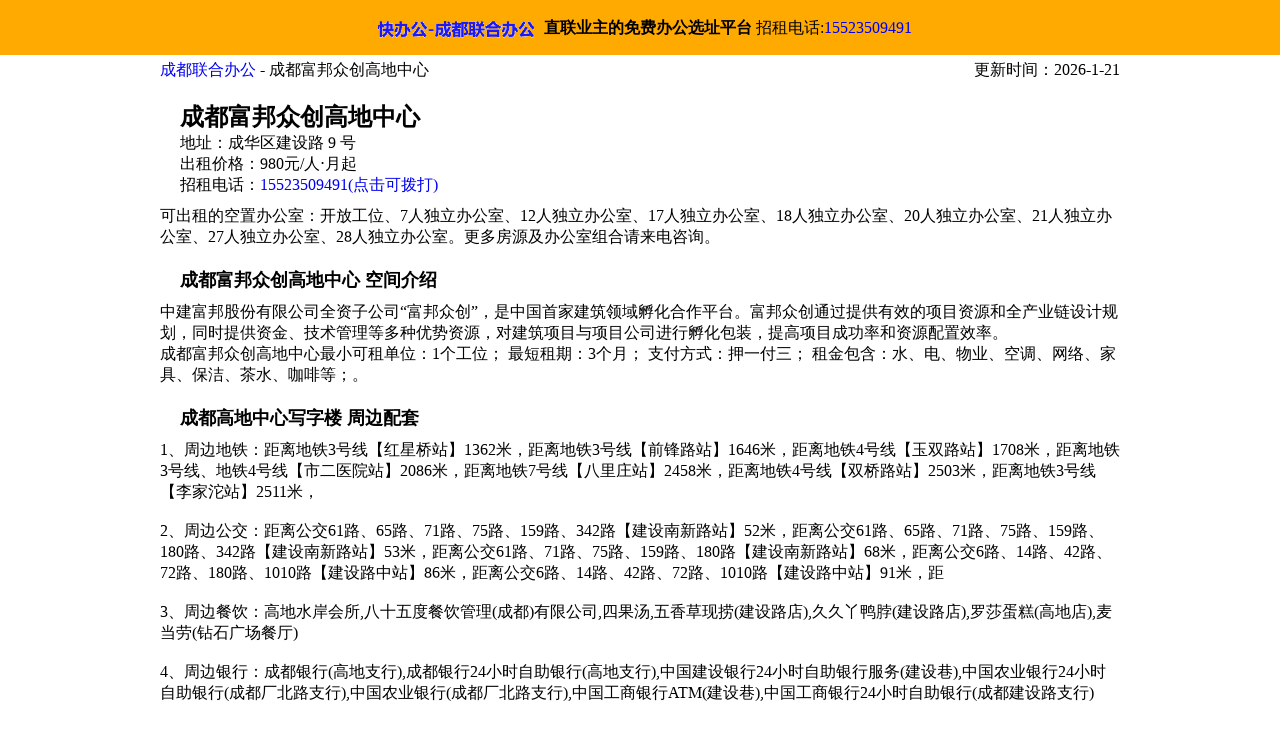

--- FILE ---
content_type: text/html; charset=utf-8
request_url: http://www.wfguanqun.net/73/
body_size: 2976
content:
<!DOCTYPE html>
<html>
<head>
    <meta charset="utf-8">
    <title>成都富邦众创高地中心联合办公出租-高地中心办公室出租电话地址</title>
    <meta name="description" content="成都富邦众创-高地中心联合办公出租，开放工位，大小不等的独立办公室都有，1人间-30人间的办公室，带全套办公家具，网络环境，支持拎包办公。成都富邦众创-高地中心公区共享，有打印复印，茶水供应，共享会议室等。招商热线：15523509491" />
    <meta name="applicable-device" content="pc,mobile">
    <meta name="format-detection" content="telephone=no"/>
    <meta name="viewport" content="width=device-width,initial-scale=1.0,user-scalable=no" />
    <style>
    body {margin:0px;}
	header {
			height: 55px;
			line-height: 55px;
			width: 100%;
			position:fixed; top:0;
			background-color:#ffAA00;
	}
	h1 {
	font-size: 24px;
    margin: 20px 20px 0 20px;
    clear:both;
	}
	h2 {
		margin:10px 0px 5px 10px;
		padding:10px 0px 5px 10px;
		font-size:18px;
	}
	a {
		text-decoration:none;
	}
	.h25 {
	height:25px;line-heiht:25px;
	}
	.dhead {
		width: fit-content;
		margin: 0 auto;
	}
	.dhead div{
    float: left;
    margin-left: 10px;
	}
	.logo {
		height:30px;
		margin-top: 13px;
	}
	
.main {
    width: 960px;
    margin: 0 auto;
}
	
@media screen and (max-width: 768px)
{	
.dhead {
    width: 100%;
}
.ad{
    display:none;
	}
.main {
    width: 98%;
}	
}	
	</style>
</head>
<body>

<header>
	<div class="dhead">
		<div>
			<a href="/" ><img class="logo" src="/logo.png" alt="成都联合办公"></a>
		</div>
		<div><b class="ad">直联业主的免费办公选址平台</b> 招租电话:<a href="tel:15523509491">15523509491</a></div>
	</div>
</header>
<div style="clear:both;height:60px;"></div>
<div class="main">
	<div class="nav"><a href="/">成都联合办公</a> - 成都富邦众创高地中心 <div style="float:right">更新时间：2026-1-21</div></div>
	<div>
		<div><h1>成都富邦众创高地中心</h1></div>
		<div style="margin:0px 0px 10px 20px">
		地址：成华区建设路 9 号<br />
		出租价格：980元/人⋅月起<br />
		招租电话：<a href="tel:15523509491">15523509491(点击可拨打)</a>
		</div>
		
		<div>可出租的空置办公室：开放工位、7人独立办公室、12人独立办公室、17人独立办公室、18人独立办公室、20人独立办公室、21人独立办公室、27人独立办公室、28人独立办公室。更多房源及办公室组合请来电咨询。</div>
		<div>
			<h2>成都富邦众创高地中心 空间介绍</h2>
			中建富邦股份有限公司全资子公司“富邦众创”，是中国首家建筑领域孵化合作平台。富邦众创通过提供有效的项目资源和全产业链设计规划，同时提供资金、技术管理等多种优势资源，对建筑项目与项目公司进行孵化包装，提高项目成功率和资源配置效率。<br />
			成都富邦众创高地中心最小可租单位：1个工位；
最短租期：3个月；
支付方式：押一付三；
租金包含：水、电、物业、空调、网络、家具、保洁、茶水、咖啡等；。
			<h2>成都高地中心写字楼 周边配套</h2>
			1、周边地铁：距离地铁3号线【红星桥站】1362米，距离地铁3号线【前锋路站】1646米，距离地铁4号线【玉双路站】1708米，距离地铁3号线、地铁4号线【市二医院站】2086米，距离地铁7号线【八里庄站】2458米，距离地铁4号线【双桥路站】2503米，距离地铁3号线【李家沱站】2511米，<br /><br />
			2、周边公交：距离公交61路、65路、71路、75路、159路、342路【建设南新路站】52米，距离公交61路、65路、71路、75路、159路、180路、342路【建设南新路站】53米，距离公交61路、71路、75路、159路、180路【建设南新路站】68米，距离公交6路、14路、42路、72路、180路、1010路【建设路中站】86米，距离公交6路、14路、42路、72路、1010路【建设路中站】91米，距<br /><br />
			3、周边餐饮：高地水岸会所,八十五度餐饮管理(成都)有限公司,四果汤,五香草现捞(建设路店),久久丫鸭脖(建设路店),罗莎蛋糕(高地店),麦当劳(钻石广场餐厅)<br /><br />
			4、周边银行：成都银行(高地支行),成都银行24小时自助银行(高地支行),中国建设银行24小时自助银行服务(建设巷),中国农业银行24小时自助银行(成都厂北路支行),中国农业银行(成都厂北路支行),中国工商银行ATM(建设巷),中国工商银行24小时自助银行(成都建设路支行)<br /><br />
			5、周边酒店：成都三木源休闲酒店,有家民宿(成都建设路店),成都路客精品民宿(成都高地中心店),成都高地中心普通公寓(杉板桥路分店),M设计师酒店(成都建设路高地中心电子科大店),宾悦商务旅馆建设路店,雅思逸酒店(电子科大店)<br />
			<h2>成都富邦众创高地中心 图片展示</h2>
			<img style="width:95%;" src=/img/1584000523076318889.jpg /><img style="width:95%;" src=/img/1584000523919230642.jpg /><img style="width:95%;" src=/img/1584000524746092552.jpg /><img style="width:95%;" src=/img/1584000525576783310.jpg /><img style="width:95%;" src=/img/1584000527346386845.jpg />
			<h2>您可能感兴趣的其他空间</h2>
			<ul>
			
			<li><a href="/87/">腾讯众创空间·腾讯成都大厦 1100元/人⋅月起</a></li>
			
			<li><a href="/62/">侠客岛里·花园饭店 650元/人⋅月起</a></li>
			
			<li><a href="/22/">世鳌商务中心·茂业天地 338元/工位/月起</a></li>
			
			<li><a href="/92/">臻荟空间·阳光金融大厦 900元/人⋅月起</a></li>
			
			<li><a href="/63/">侠客岛里·海特国际广场 </a></li>
			
			<li><a href="/43/">侠客岛里·成都国际科技节能大厦 500元/人⋅月起</a></li>
			
			<li><a href="/40/">侠客岛里·菁蓉国际广场 700元/人⋅月起</a></li>
			
			<li><a href="/30/">梦想加·东方希望天祥广场 1200元/人⋅月起</a></li>
			
			<li><a href="/79/">Kwork·大慈寺路15号 </a></li>
			
			<li><a href="/46/">雷格斯·IFS国际金融中心 2000元/人⋅月起</a></li>
			
			</ul>
		</div>
	</div>
</div>
<div class="h25" style="clear:both;margin:0 auto;width: fit-content;">成都联合办公空间 2019-2025 版权所有</div>
<script type="text/javascript" src="https://pic.kbgok.com/s/tongji.js#kbguid=6970df2f8394e53c8200d10b&sid=-1" id="KBGTONGJIJS"></script>
</body>
</html>

--- FILE ---
content_type: text/javascript; charset=utf-8
request_url: https://pic.kbgok.com/s/tongji.js
body_size: 1483
content:
// 要求引用SCRIPT标签的ID 为KBGTONGJIJS，传入sid,
var getArgs = (function () {
    var sc = document.getElementById("KBGTONGJIJS");
	if( sc==null || typeof(sc) == "undefined" || sc.src.indexOf("#")<0) return function(){ return [];}
    var paramsArr = sc.src.split('#')[1].split('&');
    var args = {}, argsStr = [], param, t, name, value;
    for (var ii = 0, len = paramsArr.length; ii < len; ii++) {
        param = paramsArr[ii].split('=');
        name = param[0], value = param[1];
        if (typeof args[name] == "undefined") { //参数尚不存在
            args[name] = value;
        } else if (typeof args[name] == "string") { //参数已经存在则保存为数组
            args[name] = [args[name]]
            args[name].push(value);
        } else { //已经是数组的
            args[name].push(value);
        }
    }
    return function () { return args; } //以json格式返回获取的所有参数
})();
function kbgtj_showtongjiimg(imgurl){
	var tjimg= document.getElementById("KBGTONGJIIMG")
	var pvid = (Number(Math.random().toString().substr(3)) + Date.now()).toString(32);
	if(tjimg !=null){
		tjimg.src=imgurl + "&pvid=" + pvid
	} else {
		tjimg = document.createElement("img");
		tjimg.id="KBGTONGJIIMG";
		tjimg.src = imgurl + "&pvid=" + pvid
		tjimg.style.display = 'none';
		document.body.appendChild(tjimg);
	}
	kbgtj_pv_action(pvid);
	
}
function getCookie(name) {
    var arr, reg = new RegExp("(^| )" + name + "=([^;]*)(;|$)");
    if (arr = document.cookie.match(reg))
        return unescape(arr[2]);
    else
        return null;
}
function setCookie(name, value) {
    var Days = 600;
    var exp = new Date();
    exp.setTime(exp.getTime() + Days * 24 * 60 * 60 * 1000);
    document.cookie = name + "=" + escape(value) + ";expires=" + exp.toGMTString() + "; path=/; domain=.kbgok.com";
}
var kbguid = getArgs()["kbguid"];
if (getCookie("kbguid") != null && getCookie("kbguid") != "" && getCookie("kbguid") != undefined) {
        kbguid = getCookie("kbguid");
    }
    else {
        setCookie("kbguid", kbguid);
    }
if(getArgs()["noinit"]!="1"){
	kbgtj_showtongjiimg("https://tongji.kbgok.com/tongji?ref=" + encodeURIComponent(document.referrer)+"&vp=" + window.screen.width+"*" + window.screen.height + (window.devicePixelRatio!=undefined && window.devicePixelRatio!=1 ? '*'+window.devicePixelRatio:'') +"&sid="+getArgs()["sid"]);
}	

function KBGTONGJI(page,ref){
	kbgtj_showtongjiimg("https://tongji.kbgok.com/tongji?ref="+encodeURIComponent(ref)+"&page="+encodeURIComponent(page)+"&vp=" + window.screen.width+"*" + window.screen.height +(window.devicePixelRatio!=undefined && window.devicePixelRatio!=1 ? '*'+window.devicePixelRatio:'') +"&sid="+getArgs()["sid"]);
}

function KBGTONGJI_ACT(actid,page){
	kbgtj_showtongjiimg("https://tongji.kbgok.com/tja?actid=" +actid + "&page=" + encodeURIComponent(page)+"&sid="+getArgs()["sid"]);
}

function kbgtj_pv_action(pvid){
	var wsurl = "wss://tongji.kbgok.com/ws_pvaction";
	var ws = new WebSocket(wsurl);
	ws.onerror = function(ev) {
	  ws = null;
	}
	ws.onopen = function(){
		ws.send(pvid);
	}
	var inScrollEvent = false;
	var oldScrollMethod = window.onscroll;
	var iskbgmui = (document.querySelector(".page-active>.page-content")!=null ? true : false)
	var eventObj = (iskbgmui ? document.querySelector(".page-active>.page-content") : window )
	var newScrollMethod = function(){
		if(inScrollEvent)return;
		inScrollEvent = true;
		setTimeout(function(){inScrollEvent=false;},500) 
		var sc = (window.pageYOffset || document.documentElement.scrollTop || document.body.scrollTop); 
		if(iskbgmui) sc = eventObj.scrollTop; 
		if(ws!=null && ws.readyState==1) ws.send(pvid + "|" + sc);
			//console.log(window.pageYOffset || document.documentElement.scrollTop || document.body.scrollTop,window.screen.height,document.body.scrollHeight); 
		}
	if(typeof oldScrollMethod=='function'){
	  eventObj.onscroll=function(){
	    oldScrollMethod.call(this);
	    newScrollMethod.call(this);
	  }
	}else{eventObj.onscroll=newScrollMethod;}
}